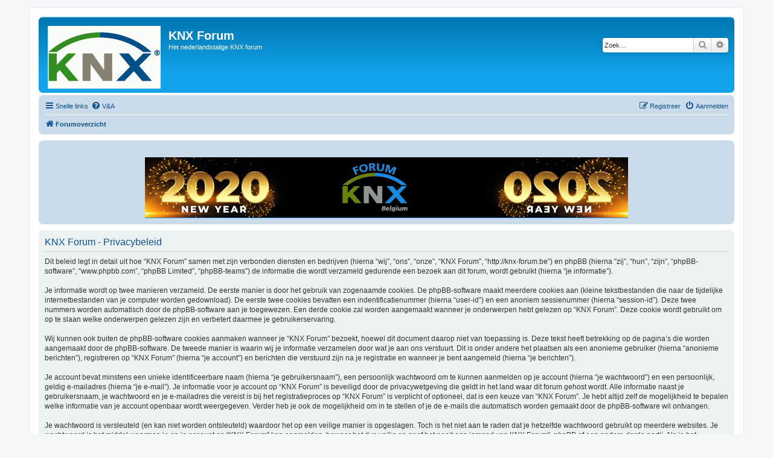

--- FILE ---
content_type: text/html; charset=UTF-8
request_url: http://knx-forum.be/ucp.php?mode=privacy&sid=ba77b14f5778e0230bd3eba859d36f2e
body_size: 4288
content:
<!DOCTYPE html>
<html dir="ltr" lang="nl-nl">
<head>
<meta charset="utf-8" />
<meta http-equiv="X-UA-Compatible" content="IE=edge">
<meta name="viewport" content="width=device-width, initial-scale=1" />

<title>KNX Forum - Gebruikerspaneel - Privacybeleid</title>



<!--
	phpBB style name: prosilver
	Based on style:   prosilver (this is the default phpBB3 style)
	Original author:  Tom Beddard ( http://www.subBlue.com/ )
	Modified by:
-->

<link href="./assets/css/font-awesome.min.css?assets_version=91" rel="stylesheet">
<link href="./styles/prosilver/theme/stylesheet.css?assets_version=91" rel="stylesheet">
<link href="./styles/prosilver/theme/nl/stylesheet.css?assets_version=91" rel="stylesheet">




<!--[if lte IE 9]>
	<link href="./styles/prosilver/theme/tweaks.css?assets_version=91" rel="stylesheet">
<![endif]-->

		
<link href="./ext/phpbb/boardannouncements/styles/all/theme/boardannouncements.css?assets_version=91" rel="stylesheet" media="screen" />



</head>
<body id="phpbb" class="nojs notouch section-ucp ltr ">


<div id="wrap" class="wrap">
	<a id="top" class="top-anchor" accesskey="t"></a>
	<div id="page-header">
		<div class="headerbar" role="banner">
					<div class="inner">

			<div id="site-description" class="site-description">
				<a id="logo" class="logo" href="./index.php?sid=4402d9447f3a51bcab624cf97091837a" title="Forumoverzicht"><span class="site_logo"></span></a>
				<h1>KNX Forum</h1>
				<p>Het nederlandstalige KNX forum</p>
				<p class="skiplink"><a href="#start_here">Doorgaan naar inhoud</a></p>
			</div>

									<div id="search-box" class="search-box search-header" role="search">
				<form action="./search.php?sid=4402d9447f3a51bcab624cf97091837a" method="get" id="search">
				<fieldset>
					<input name="keywords" id="keywords" type="search" maxlength="128" title="Zoek op sleutelwoorden" class="inputbox search tiny" size="20" value="" placeholder="Zoek…" />
					<button class="button button-search" type="submit" title="Zoek">
						<i class="icon fa-search fa-fw" aria-hidden="true"></i><span class="sr-only">Zoek</span>
					</button>
					<a href="./search.php?sid=4402d9447f3a51bcab624cf97091837a" class="button button-search-end" title="Uitgebreid zoeken">
						<i class="icon fa-cog fa-fw" aria-hidden="true"></i><span class="sr-only">Uitgebreid zoeken</span>
					</a>
					<input type="hidden" name="sid" value="4402d9447f3a51bcab624cf97091837a" />

				</fieldset>
				</form>
			</div>
						
			</div>
					</div>
				<div class="navbar" role="navigation">
	<div class="inner">

	<ul id="nav-main" class="nav-main linklist" role="menubar">

		<li id="quick-links" class="quick-links dropdown-container responsive-menu" data-skip-responsive="true">
			<a href="#" class="dropdown-trigger">
				<i class="icon fa-bars fa-fw" aria-hidden="true"></i><span>Snelle links</span>
			</a>
			<div class="dropdown">
				<div class="pointer"><div class="pointer-inner"></div></div>
				<ul class="dropdown-contents" role="menu">
					
											<li class="separator"></li>
																									<li>
								<a href="./search.php?search_id=unanswered&amp;sid=4402d9447f3a51bcab624cf97091837a" role="menuitem">
									<i class="icon fa-file-o fa-fw icon-gray" aria-hidden="true"></i><span>Onbeantwoorde onderwerpen</span>
								</a>
							</li>
							<li>
								<a href="./search.php?search_id=active_topics&amp;sid=4402d9447f3a51bcab624cf97091837a" role="menuitem">
									<i class="icon fa-file-o fa-fw icon-blue" aria-hidden="true"></i><span>Actieve onderwerpen</span>
								</a>
							</li>
							<li class="separator"></li>
							<li>
								<a href="./search.php?sid=4402d9447f3a51bcab624cf97091837a" role="menuitem">
									<i class="icon fa-search fa-fw" aria-hidden="true"></i><span>Zoek</span>
								</a>
							</li>
					
										<li class="separator"></li>

									</ul>
			</div>
		</li>

				<li data-skip-responsive="true">
			<a href="/app.php/help/faq?sid=4402d9447f3a51bcab624cf97091837a" rel="help" title="Veelgestelde vragen" role="menuitem">
				<i class="icon fa-question-circle fa-fw" aria-hidden="true"></i><span>V&amp;A</span>
			</a>
		</li>
						
			<li class="rightside"  data-skip-responsive="true">
			<a href="./ucp.php?mode=login&amp;sid=4402d9447f3a51bcab624cf97091837a" title="Aanmelden" accesskey="x" role="menuitem">
				<i class="icon fa-power-off fa-fw" aria-hidden="true"></i><span>Aanmelden</span>
			</a>
		</li>
					<li class="rightside" data-skip-responsive="true">
				<a href="./ucp.php?mode=register&amp;sid=4402d9447f3a51bcab624cf97091837a" role="menuitem">
					<i class="icon fa-pencil-square-o  fa-fw" aria-hidden="true"></i><span>Registreer</span>
				</a>
			</li>
						</ul>

	<ul id="nav-breadcrumbs" class="nav-breadcrumbs linklist navlinks" role="menubar">
				
		
		<li class="breadcrumbs" itemscope itemtype="https://schema.org/BreadcrumbList">

			
							<span class="crumb" itemtype="https://schema.org/ListItem" itemprop="itemListElement" itemscope><a itemprop="item" href="./index.php?sid=4402d9447f3a51bcab624cf97091837a" accesskey="h" data-navbar-reference="index"><i class="icon fa-home fa-fw"></i><span itemprop="name">Forumoverzicht</span></a><meta itemprop="position" content="1" /></span>

			
					</li>

		
					<li class="rightside responsive-search">
				<a href="./search.php?sid=4402d9447f3a51bcab624cf97091837a" title="Bekijk de uitgebreide zoekopties" role="menuitem">
					<i class="icon fa-search fa-fw" aria-hidden="true"></i><span class="sr-only">Zoek</span>
				</a>
			</li>
			</ul>

	</div>
</div>
	</div>

	
	<a id="start_here" class="anchor"></a>
	<div id="page-body" class="page-body" role="main">
		
				<div id="phpbb_announcement" style="background-color:#CADCEB">
				<div><center> <a href="http://www.knx-forum.be" class="postlink"><br>
<img src="http://knx-forum.be/images/banners/2020.png" class="postimage" alt="Afbeelding"><br>
</a></center></div>
	</div>


	<div class="panel">
		<div class="inner">
		<div class="content">
			<h2 class="sitename-title">KNX Forum - Privacybeleid</h2>
			<p>Dit beleid legt in detail uit hoe “KNX Forum” samen met zijn verbonden diensten en bedrijven (hierna “wij”, “ons”, “onze”, “KNX Forum”, “http://knx-forum.be”) en phpBB (hierna “zij”, “hun”, “zijn”, “phpBB-software”, “www.phpbb.com”, “phpBB Limited”, “phpBB-teams”) de informatie die wordt verzameld gedurende een bezoek aan dit forum, wordt gebruikt (hierna “je informatie”).<br />
	<br />
	Je informatie wordt op twee manieren verzameld. De eerste manier is door het gebruik van zogenaamde cookies. De phpBB-software maakt meerdere cookies aan (kleine tekstbestanden die naar de tijdelijke internetbestanden van je computer worden gedownload). De eerste twee cookies bevatten een indentificatienummer (hierna “user-id”) en een anoniem sessienummer (hierna “session-id”). Deze twee nummers worden automatisch door de phpBB-software aan je toegewezen. Een derde cookie zal worden aangemaakt wanneer je onderwerpen hebt gelezen op “KNX Forum”. Deze cookie wordt gebruikt om op te slaan welke onderwerpen gelezen zijn en verbetert daarmee je gebruikerservaring.<br />
	<br />
	Wij kunnen ook buiten de phpBB-software cookies aanmaken wanneer je “KNX Forum” bezoekt, hoewel dit document daarop niet van toepassing is. Deze tekst heeft betrekking op de pagina’s die worden aangemaakt door de phpBB-software. De tweede manier is waarin wij je informatie verzamelen door wat je aan ons verstuurt. Dit is onder andere het plaatsen als een anonieme gebruiker (hierna “anonieme berichten”), registreren op “KNX Forum” (hierna “je account”) en berichten die verstuurd zijn na je registratie en wanneer je bent aangemeld (hierna “je berichten”).<br />
	<br />
	Je account bevat minstens een unieke identificeerbare naam (hierna “je gebruikersnaam”), een persoonlijk wachtwoord om te kunnen aanmelden op je account (hierna “je wachtwoord”) en een persoonlijk, geldig e-mailadres (hierna “je e-mail”). Je informatie voor je account op “KNX Forum” is beveiligd door de privacywetgeving die geldt in het land waar dit forum gehost wordt. Alle informatie naast je gebruikersnaam, je wachtwoord en je e-mailadres die vereist is bij het registratieproces op “KNX Forum” is verplicht of optioneel, dat is een keuze van “KNX Forum”. Je hebt altijd zelf de mogelijkheid te bepalen welke informatie van je account openbaar wordt weergegeven. Verder heb je ook de mogelijkheid om in te stellen of je de e-mails die automatisch worden gemaakt door de phpBB-software wil ontvangen.<br />
	<br />
	Je wachtwoord is versleuteld (en kan niet worden ontsleuteld) waardoor het op een veilige manier is opgeslagen. Toch is het niet aan te raden dat je hetzelfde wachtwoord gebruikt op meerdere websites. Je wachtwoord is het middel waarmee je op je account op “KNX Forum” kan aanmelden, bewaar het dus veilig en geef het nooit aan iemand van KNX Forum”, phpBB of een andere derde partij. Als je het wachtwoord van je account bent vergeten, kun je de “Ik ben mijn wachtwoord vergeten”-optie gebruiken bij het aanmeldvenster. Dit proces vereist dat je gebruikersnaam en e-mailadres opgeeft van je gebruikersaccount, waarna de phpBB-software een nieuw wachtwoord zal genereren en zal opsturen naar het e-mailadres, zodat je je opnieuw kunt aanmelden.<br />
	</p>
		</div>
		</div>
	</div>


			</div>


<div id="page-footer" class="page-footer" role="contentinfo">
	<div class="navbar" role="navigation">
	<div class="inner">

	<ul id="nav-footer" class="nav-footer linklist" role="menubar">
		<li class="breadcrumbs">
									<span class="crumb"><a href="./index.php?sid=4402d9447f3a51bcab624cf97091837a" data-navbar-reference="index"><i class="icon fa-home fa-fw" aria-hidden="true"></i><span>Forumoverzicht</span></a></span>					</li>
		
				<li class="rightside">Alle tijden zijn <span title="Europa/Brussels">UTC+01:00</span></li>
							<li class="rightside">
				<a href="./ucp.php?mode=delete_cookies&amp;sid=4402d9447f3a51bcab624cf97091837a" data-ajax="true" data-refresh="true" role="menuitem">
					<i class="icon fa-trash fa-fw" aria-hidden="true"></i><span>Verwijder cookies</span>
				</a>
			</li>
														</ul>

	</div>
</div>

	<div class="copyright">
				<p class="footer-row">
			<span class="footer-copyright">Powered by <a href="https://www.phpbb.com/">phpBB</a>&reg; Forum Software &copy; phpBB Limited</span>
		</p>
				<p class="footer-row">
			<span class="footer-copyright">Nederlandse vertaling door <a href="https://www.phpbb.nl/">phpBB.nl</a>.</span>
		</p>
						<p class="footer-row" role="menu">
			<a class="footer-link" href="./ucp.php?mode=privacy&amp;sid=4402d9447f3a51bcab624cf97091837a" title="Privacy" role="menuitem">
				<span class="footer-link-text">Privacy</span>
			</a>
			|
			<a class="footer-link" href="./ucp.php?mode=terms&amp;sid=4402d9447f3a51bcab624cf97091837a" title="Gebruikersvoorwaarden" role="menuitem">
				<span class="footer-link-text">Gebruikersvoorwaarden</span>
			</a>
		</p>
					</div>

	<div id="darkenwrapper" class="darkenwrapper" data-ajax-error-title="AJAX-fout" data-ajax-error-text="Er ging iets mis met het verwerken van je aanvraag." data-ajax-error-text-abort="Aanvraag is afgebroken door de gebruiker." data-ajax-error-text-timeout="Je aanvraag is verlopen; probeer het nog een keer." data-ajax-error-text-parsererror="Er ging iets mis met de aanvraag en de server stuurde een ongeldige reactie terug.">
		<div id="darken" class="darken">&nbsp;</div>
	</div>

	<div id="phpbb_alert" class="phpbb_alert" data-l-err="Fout" data-l-timeout-processing-req="Tijdslimiet voor aanvraag verstreken.">
		<a href="#" class="alert_close">
			<i class="icon fa-times-circle fa-fw" aria-hidden="true"></i>
		</a>
		<h3 class="alert_title">&nbsp;</h3><p class="alert_text"></p>
	</div>
	<div id="phpbb_confirm" class="phpbb_alert">
		<a href="#" class="alert_close">
			<i class="icon fa-times-circle fa-fw" aria-hidden="true"></i>
		</a>
		<div class="alert_text"></div>
	</div>
</div>

</div>

<div>
	<a id="bottom" class="anchor" accesskey="z"></a>
	</div>

<script src="./assets/javascript/jquery.min.js?assets_version=91"></script>
<script src="./assets/javascript/core.js?assets_version=91"></script>


<script type="text/javascript">
var elonw_title = 'ELONW';
var source=removeSubdomain(location.hostname);
$(document).on('click',('a[href^="http://"], a[href^="https://"], a[href^="ftp://"]'), function() {
   var href = $(this).attr('href');
   var hostname = this.hostname;
   if(hostname && removeSubdomain(hostname)!==source)
   {
      window.open(href);
      return false;
   }
})(jQuery);
function removeSubdomain(a,b){return a.split(".").slice(-(b||2)).join(".")};
</script>

<script src="./ext/phpbb/boardannouncements/styles/all/template/js/boardannouncements.js?assets_version=91"></script>
<script src="./styles/prosilver/template/forum_fn.js?assets_version=91"></script>
<script src="./styles/prosilver/template/ajax.js?assets_version=91"></script>



</body>
</html>
